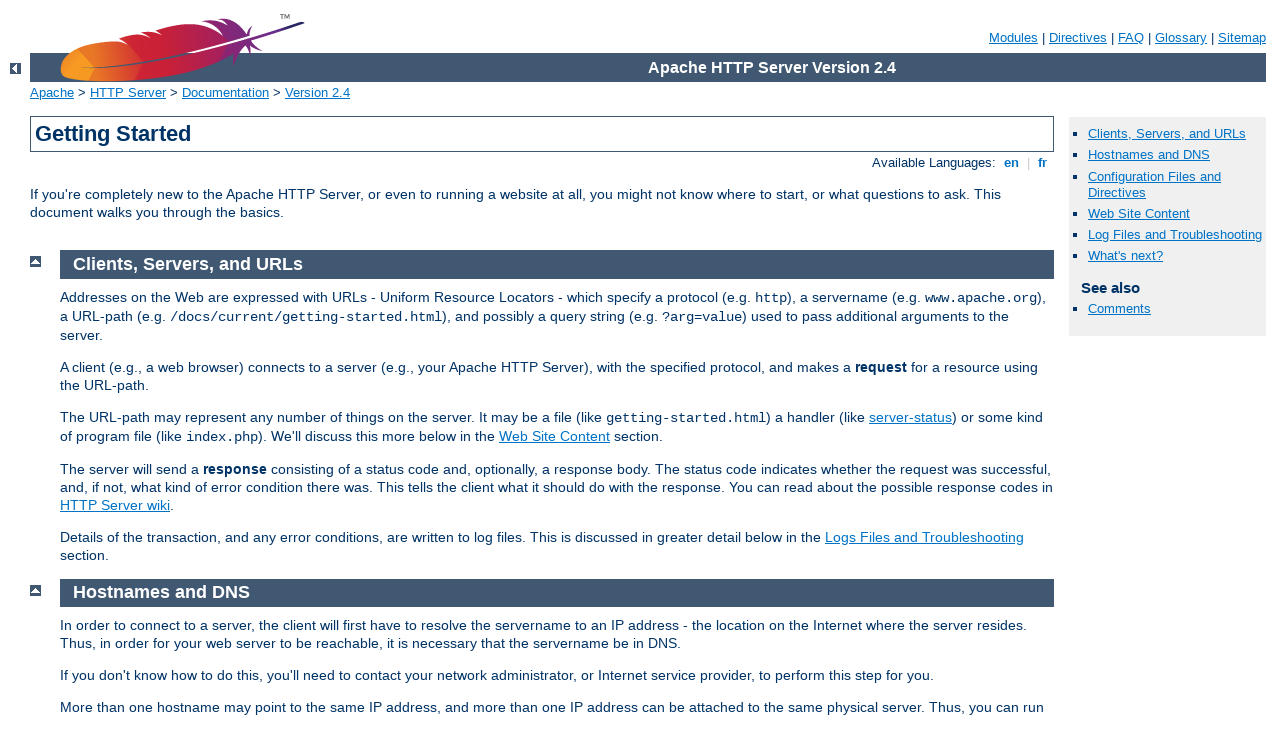

--- FILE ---
content_type: text/html
request_url: http://complementaire-de-sante.fr/manual/ja/getting-started.html
body_size: 5166
content:
<?xml version="1.0" encoding="ISO-8859-1"?>
<!DOCTYPE html PUBLIC "-//W3C//DTD XHTML 1.0 Strict//EN" "http://www.w3.org/TR/xhtml1/DTD/xhtml1-strict.dtd">
<html xmlns="http://www.w3.org/1999/xhtml" lang="en" xml:lang="en"><head>
<meta content="text/html; charset=ISO-8859-1" http-equiv="Content-Type" />
<!--
        XXXXXXXXXXXXXXXXXXXXXXXXXXXXXXXXXXXXXXXXXXXXXXXXXXXXXXXXXXXXXXXXX
              This file is generated from xml source: DO NOT EDIT
        XXXXXXXXXXXXXXXXXXXXXXXXXXXXXXXXXXXXXXXXXXXXXXXXXXXXXXXXXXXXXXXXX
      -->
<title>Getting Started - Apache HTTP Server Version 2.4</title>
<link href="../style/css/manual.css" rel="stylesheet" media="all" type="text/css" title="Main stylesheet" />
<link href="../style/css/manual-loose-100pc.css" rel="alternate stylesheet" media="all" type="text/css" title="No Sidebar - Default font size" />
<link href="../style/css/manual-print.css" rel="stylesheet" media="print" type="text/css" /><link rel="stylesheet" type="text/css" href="../style/css/prettify.css" />
<script src="../style/scripts/prettify.min.js" type="text/javascript">
</script>

<link href="../images/favicon.ico" rel="shortcut icon" /></head>
<body id="manual-page"><div id="page-header">
<p class="menu"><a href="./mod/index.html">Modules</a> | <a href="./mod/directives.html">Directives</a> | <a href="http://wiki.apache.org/httpd/FAQ">FAQ</a> | <a href="./glossary.html">Glossary</a> | <a href="./sitemap.html">Sitemap</a></p>
<p class="apache">Apache HTTP Server Version 2.4</p>
<img alt="" src="../images/feather.png" /></div>
<div class="up"><a href="./index.html"><img title="&lt;-" alt="&lt;-" src="../images/left.gif" /></a></div>
<div id="path">
<a href="http://www.apache.org/">Apache</a> &gt; <a href="http://httpd.apache.org/">HTTP Server</a> &gt; <a href="http://httpd.apache.org/docs/">Documentation</a> &gt; <a href="./index.html">Version 2.4</a></div><div id="page-content"><div id="preamble"><h1>Getting Started</h1>
<div class="toplang">
<p><span>Available Languages: </span><a href="../en/getting-started.html" title="English">&nbsp;en&nbsp;</a> |
<a href="../fr/getting-started.html" hreflang="fr" rel="alternate" title="Français">&nbsp;fr&nbsp;</a></p>
</div>

<p>If you're completely new to the Apache HTTP Server, or even to running
a website at all, you might not know where to start, or what questions to
ask. This document walks you through the basics.</p>
</div>
<div id="quickview"><ul id="toc"><li><img alt="" src="../images/down.gif" /> <a href="#clientserver">Clients, Servers, and URLs</a></li>
<li><img alt="" src="../images/down.gif" /> <a href="#dns">Hostnames and DNS</a></li>
<li><img alt="" src="../images/down.gif" /> <a href="#configuration">Configuration Files and Directives</a></li>
<li><img alt="" src="../images/down.gif" /> <a href="#content">Web Site Content</a></li>
<li><img alt="" src="../images/down.gif" /> <a href="#logs">Log Files and Troubleshooting</a></li>
<li><img alt="" src="../images/down.gif" /> <a href="#other">What's next?</a></li>
</ul><h3>See also</h3><ul class="seealso"><li><a href="#comments_section">Comments</a></li></ul></div>
<div class="top"><a href="#page-header"><img alt="top" src="../images/up.gif" /></a></div>
<div class="section">
<h2><a name="clientserver" id="clientserver">Clients, Servers, and URLs</a></h2>


<p>
Addresses on the Web are expressed with URLs - Uniform Resource Locators
- which specify a protocol (e.g. <code>http</code>), a servername (e.g.
<code>www.apache.org</code>), a URL-path (e.g.
<code>/docs/current/getting-started.html</code>), and possibly a query
string (e.g. <code>?arg=value</code>) used to pass additional
arguments to the server.
</p>

<p>A client (e.g., a web browser) connects to a server (e.g., your Apache HTTP Server),
with the specified protocol, and makes a <strong>request</strong> for a resource using the
URL-path.</p>

<p>The URL-path may represent any number of things on the server. It may
be a file (like <code>getting-started.html</code>) a handler (like <a href="mod/mod_status.html">server-status</a>) or some kind of program
file (like <code>index.php</code>). We'll discuss this more below in
the <a href="#content">Web Site Content</a> section.</p>

<p>
The server will send a <strong>response</strong> consisting of a status
code and, optionally, a response body.
The status code indicates whether the request was successful, and, if not, what
kind of error condition there was. This tells the client what it should
do with the response. You can read about the possible response codes in
<a href="http://wiki.apache.org/httpd/CommonHTTPStatusCodes">HTTP Server
wiki</a>.</p>

<p>Details of the transaction, and any error conditions, are written to
log files. This is discussed in greater detail below in the <a href="#logs">Logs Files and Troubleshooting</a> section.</p>

</div><div class="top"><a href="#page-header"><img alt="top" src="../images/up.gif" /></a></div>
<div class="section">
<h2><a name="dns" id="dns">Hostnames and DNS</a></h2>


<p>In order to connect to a server, the client will first have to resolve
the servername to an IP address - the location on the Internet where the
server resides. Thus, in order for your web server to be reachable, it
is necessary that the servername be in DNS.</p>

<p>If you don't know how to do this, you'll need to contact your network
administrator, or Internet service provider, to perform this step for
you.</p>

<p>More than one hostname may point to the same IP address, and more
than one IP address can be attached to the same physical server. Thus, you
can run more than one web site on the same physical server, using a
feature called <a href="vhosts/index.html">virtual hosts</a>.</p>

<p>If you are testing a server that is not Internet-accessible, you
can put host names in your hosts file in order to do local resolution.
For example, you might want to put a record in your hosts file to map a
request for <code>www.example.com</code> to your local system, for
testing purposes. This entry would look like:</p>

<div class="example"><p><code>
127.0.0.1 www.example.com
</code></p></div>

<p>A hosts file will probably be located at <code>/etc/hosts</code> or
<code>C:\Windows\system32\drivers\etc\hosts</code>.</p>

<p>You can read more about the hosts file at <a href="http://en.wikipedia.org/wiki/Hosts_(file)">Wikipedia.org/wiki/Hosts_(file)</a>, and
more about DNS at <a href="http://en.wikipedia.org/wiki/Domain_Name_System">Wikipedia.org/wiki/Domain_Name_System</a>.</p>
</div><div class="top"><a href="#page-header"><img alt="top" src="../images/up.gif" /></a></div>
<div class="section">
<h2><a name="configuration" id="configuration">Configuration Files and Directives</a></h2>


<p>The Apache HTTP Server is configured via simple text files.
These files may be located any of a variety of places, depending on how
exactly you installed the server. Common locations for these files may
be found <a href="http://wiki.apache.org/httpd/DistrosDefaultLayout">in
the httpd wiki</a>. If you installed httpd from source, the default
location of the configuration files is
<code>/usr/local/apache2/conf</code>. The default configuration file is
usually called <code>apache2.conf</code>. This, too, can vary in
third-party distributions of the server.</p>

<p>The configuration is frequently broken into multiple smaller files,
for ease of management. These files are loaded via the <code class="directive"><a href="./mod/core.html#include">Include</a></code> directive. The names or locations of
these sub-files are not magical, and may vary greatly from one
installation to another. Arrange and subdivide these files as
makes the most sense to <strong>you</strong>. If the file arrangement
you have by default doesn't make sense to you, feel free to rearrange it.</p>

<p>The server is configured by placing <a href="mod/quickreference.html">configuration directives</a> in these
configuration files. A directive is a keyword followed by one or more
arguments that set its value.</p>

<p>The question of "<em>Where should I put that
directive?</em>" is generally answered by considering where you want a
directive to be effective. If it is a global setting, it should appear
in the configuration file, outside of any <code class="directive"><a href="./mod/core.html#directory">&lt;Directory&gt;</a></code>, <code class="directive"><a href="./mod/core.html#location">&lt;Location&gt;</a></code>, <code class="directive"><a href="./mod/core.html#virtualhost">&lt;VirtualHost&gt;</a></code>, or other section. If it is to
apply only to a particular directory, then it should go inside a
<code class="directive"><a href="./mod/core.html#directory">&lt;Directory&gt;</a></code> section referring to
that directory, and so on. See the <a href="sections.html">Configuration
Sections</a> document for further discussion of these sections.</p>

<p>In addition to the main configuration files, certain directives may go in
<code>.htaccess</code> files located in the content directories.
<code>.htaccess</code> files are primarily for people who do not have
access to the main server configuration file(s). You can read more about
<code>.htaccess</code> files in the <a href="howto/htaccess.html"><code>.htaccess</code> howto</a>.</p>

</div><div class="top"><a href="#page-header"><img alt="top" src="../images/up.gif" /></a></div>
<div class="section">
<h2><a name="content" id="content">Web Site Content</a></h2>


<p>Web site content can take many different forms, but may be broadly
divided into static and dynamic content.</p>

<p>Static content is things like HTML files, image files, CSS files,
and other files that reside in the filesystem. The <code class="directive"><a href="./mod/core.html#documentroot">DocumentRoot</a></code> directive specifies where in your
filesystem you should place these files. This directive is either set
globally, or per virtual host. Look in your configuration file(s) to
determine how this is set for your server.</p>

<p>Typically, a document called <code>index.html</code> will be served
when a directory is requested without a file name being specified. For
example, if <code>DocumentRoot</code> is set to
<code>/var/www/html</code> and a request is made for
<code>http://www.example.com/work/</code>, the file
<code>/var/www/html/work/index.html</code> will be served to the
client.</p>

<p>Dynamic content is anything that is generated at request
time, and may change from one request to another. There are numerous
ways that dynamic content may be generated. Various <a href="handler.html">handlers</a> are available to generate content. <a href="howto/cgi.html">CGI programs</a> may be written to generate
content for your site.</p>

<p>Third-party modules like mod_php may be used to write code that does a
variety of things. Many third-party applications, written using a
variety of languages and tools, are available for download and
installation on your Apache HTTP Server. Support of these third-party
things is beyond the scope of this documentation, and you should find
their documentation or other support forums to answer your questions
about them.</p>
</div><div class="top"><a href="#page-header"><img alt="top" src="../images/up.gif" /></a></div>
<div class="section">
<h2><a name="logs" id="logs">Log Files and Troubleshooting</a></h2>

<p>As an Apache HTTP Server administrator, your most valuable assets are
the log files, and, in particular, the error log. Troubleshooting any
problem without the error log is like driving with your eyes closed.</p>

<p>The location of the error log is defined by the <code class="directive"><a href="./mod/core.html#errorlog">ErrorLog</a></code> directive, which may be set globally,
or per virtual host. Entries in the error log tell you what went wrong,
and when. They often also tell you how to fix it. Each error log message
contains an error code, which you can search for online for even more
detailed descriptions of how to address the problem. You can also
configure your error log to contain a log ID which you can then
correlate to an access log entry, so that you can determine what request
caused the error condition.</p>

<p>You can read more about logging in the <a href="logs.html">logs
documentation</a>.</p>
</div><div class="top"><a href="#page-header"><img alt="top" src="../images/up.gif" /></a></div>
<div class="section">
<h2><a name="other" id="other">What's next?</a></h2>


<p>Once you have the prerequisites under your belt, it's time to move
on.</p>

<p>This document covers only the bare basics. We hope that this gets you
started, but there are many other things that you might need to
know.</p>

<ul>
<li><a href="http://httpd.apache.org/download.cgi">Download</a></li>
<li><a href="install.html">Install</a></li>
<li><a href="configuring.html">Configure</a></li>
<li><a href="invoking.html">Start</a></li>
<li><a href="http://wiki.apache.org/httpd/FAQ">Frequently Asked Questions</a></li>
</ul>

</div></div>
<div class="bottomlang">
<p><span>Available Languages: </span><a href="../en/getting-started.html" title="English">&nbsp;en&nbsp;</a> |
<a href="../fr/getting-started.html" hreflang="fr" rel="alternate" title="Français">&nbsp;fr&nbsp;</a></p>
</div><div class="top"><a href="#page-header"><img src="../images/up.gif" alt="top" /></a></div><div class="section"><h2><a id="comments_section" name="comments_section">Comments</a></h2><div class="warning"><strong>Notice:</strong><br />This is not a Q&amp;A section. Comments placed here should be pointed towards suggestions on improving the documentation or server, and may be removed again by our moderators if they are either implemented or considered invalid/off-topic. Questions on how to manage the Apache HTTP Server should be directed at either our IRC channel, #httpd, on Freenode, or sent to our <a href="http://httpd.apache.org/lists.html">mailing lists</a>.</div>
<script type="text/javascript"><!--//--><![CDATA[//><!--
var comments_shortname = 'httpd';
var comments_identifier = 'http://httpd.apache.org/docs/2.4/getting-started.html';
(function(w, d) {
    if (w.location.hostname.toLowerCase() == "httpd.apache.org") {
        d.write('<div id="comments_thread"><\/div>');
        var s = d.createElement('script');
        s.type = 'text/javascript';
        s.async = true;
        s.src = 'https://comments.apache.org/show_comments.lua?site=' + comments_shortname + '&page=' + comments_identifier;
        (d.getElementsByTagName('head')[0] || d.getElementsByTagName('body')[0]).appendChild(s);
    }
    else { 
        d.write('<div id="comments_thread">Comments are disabled for this page at the moment.<\/div>');
    }
})(window, document);
//--><!]]></script></div><div id="footer">
<p class="apache">Copyright 2016 The Apache Software Foundation.<br />Licensed under the <a href="http://www.apache.org/licenses/LICENSE-2.0">Apache License, Version 2.0</a>.</p>
<p class="menu"><a href="./mod/index.html">Modules</a> | <a href="./mod/directives.html">Directives</a> | <a href="http://wiki.apache.org/httpd/FAQ">FAQ</a> | <a href="./glossary.html">Glossary</a> | <a href="./sitemap.html">Sitemap</a></p></div><script type="text/javascript"><!--//--><![CDATA[//><!--
if (typeof(prettyPrint) !== 'undefined') {
    prettyPrint();
}
//--><!]]></script>
</body></html>